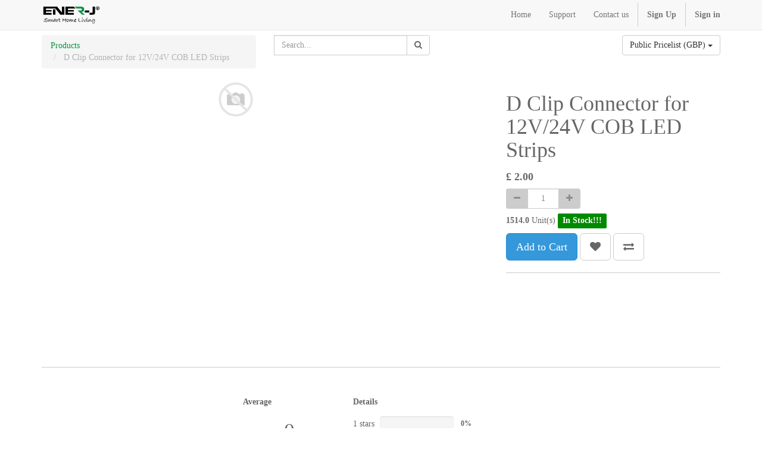

--- FILE ---
content_type: text/html; charset=utf-8
request_url: https://erp.ener-j.co.uk/shop/product/t462-d-clip-connector-for-12v-24v-cob-led-strips-2737
body_size: 4685
content:

  
        <!DOCTYPE html>
        <html lang="en-US" data-website-id="1" data-oe-company-name="ENER-J SMART LTD">
            <head>
                <meta charset="utf-8"/>
                <meta http-equiv="X-UA-Compatible" content="IE=edge,chrome=1"/>
                <meta name="viewport" content="width=device-width, initial-scale=1, user-scalable=no"/>

                <title>D Clip Connector for 12V/24V COB LED Strips | Ener-j</title>
                <link type="image/x-icon" rel="shortcut icon" href="/web/image/website/1/favicon/"/>

                <script type="text/javascript">
                    var odoo = {
                        csrf_token: "41d94cf102276dd0cbadaae751687d8feff8579eo",
                    };
                </script>

                
            <meta name="generator" content="Odoo"/>

            
            
            
            
            

            <meta property="og:title" content="D Clip Connector for 12V/24V COB LED Strips"/>
            <meta property="og:site_name" content="ENER-J SMART LTD"/>
            

            
            
                
                    <link rel="alternate" hreflang="en" href="http://erp.ener-j.co.uk/shop/product/t462-d-clip-connector-for-12v-24v-cob-led-strips-2737"/>
                
            

            <script type="text/javascript">
                

                odoo.session_info = {
                    is_superuser: false,
                    is_system: false,
                    is_frontend: true,
                    translationURL: '/website/translations',
                    is_website_user: true,
                    user_id: 4
                };
            </script>

            <link type="text/css" rel="stylesheet" href="/web/content/398925-1d186f2/web.assets_common.0.css"/>
            <link type="text/css" rel="stylesheet" href="/web/content/398959-e88a9f4/web.assets_frontend.0.css"/>
            <link type="text/css" rel="stylesheet" href="/web/content/398960-e88a9f4/web.assets_frontend.1.css"/>
            
            
            

            <script type="text/javascript" src="/web/content/398931-1d186f2/web.assets_common.js"></script>
            <script type="text/javascript" src="/web/content/398961-e88a9f4/web.assets_frontend.js"></script>
            
            
            
        
                <style>
                    
                </style>
                <style id="custom_css_header">
                    a {
color: #0b9444;
}
                </style>
            
        <meta property="og:type" content="website"/>
        <meta property="og:url" content="http://erp.ener-j.co.uk/shop/product/t462-d-clip-connector-for-12v-24v-cob-led-strips-2737"/>
        <meta property="og:image" content="http://erp.ener-j.co.uk/web/image/product.template/2737/image"/>
        <meta property="og:description"/>
        <meta name="twitter:card" content="summary_large_image"/>
        <meta name="twitter:site" content="@ENER-J SMART LTD"/>
        <meta name="twitter:title" content="D Clip Connector for 12V/24V COB LED Strips"/>
        <meta name="twitter:description"/>
        <meta name="twitter:image" content="http://erp.ener-j.co.uk/web/image/product.template/2737/image"/>
      
            </head>
            <body>
                
            
        
            
        
        
            
            
                
            
        
        
    
    

            
            
        <div id="wrapwrap" class="">
                <header>
                    <div class="navbar navbar-default navbar-static-top">
                        <div class="container">
                            <div class="navbar-header">
                                <button type="button" class="navbar-toggle" data-toggle="collapse" data-target=".navbar-top-collapse">
                                    <span class="sr-only">Toggle navigation</span>
                                    <span class="icon-bar"></span>
                                    <span class="icon-bar"></span>
                                    <span class="icon-bar"></span>
                                </button>
                                <a href="/" class="navbar-brand logo">
            <span class="hide" alt="Logo of ENER-J SMART LTD" title="ENER-J SMART LTD"><img src="/web/image/res.company/1/logo?unique=2f5ff28" class="img img-responsive"/></span>
            <img src="/website_logo.png" alt="Website logo" title="Website logo"/>
        
        </a>
    </div>
                            <div class="collapse navbar-collapse navbar-top-collapse">
                                <ul class="nav navbar-nav navbar-right" id="top_menu">
                                    
        
            
    <li>
        <a href="/home">
            <span>Home</span>
        </a>
    </li>
    

        
            
    <li>
        <a href="/support/help">
            <span>Support</span>
        </a>
    </li>
    

        
            
    <li>
        <a href="/contactus">
            <span>Contact us</span>
        </a>
    </li>
    

        
    
            
            <li id="my_cart" class="hidden">
                <a href="/shop/cart">
                    <i class="fa fa-shopping-cart"></i>
                    My Cart <sup class="my_cart_quantity label label-primary"></sup>
                </a>
            </li>
            
                
                <li id="my_wish" style="display:none;">
                    <a href="/shop/wishlist">
                        <i class="fa fa-heart"></i>
                        Wishlist <sup class="my_wish_quantity o_animate_blink label label-primary">0</sup>
                    </a>
                </li>
            
        
        
                                    
                                
            
            <li class="divider"></li>
            <li>
                <a href="/web/signup">
                    <b>Sign Up</b>
                </a>
            </li>
        <li class="divider"></li>
            <li>
                <a href="/web/login">
                    <b>Sign in</b>
                </a>
            </li>
        </ul>
                            </div>
                        </div>
                    </div>
                </header>
                <main>
                    
    
    <div itemscope="itemscope" itemtype="http://schema.org/Product" id="wrap" class="js_sale ecom-zoomable zoomodoo-hover">
      <section id="product_detail" class="container mt8 oe_website_sale ">
        <div class="row">
          <div class="col-sm-4">
            <ol class="breadcrumb">
              <li>
                <a href="/shop">Products</a>
              </li>
              
              <li class="active">
                <span>D Clip Connector for 12V/24V COB LED Strips</span>
              </li>
            </ol>
          </div>
          <div class="col-sm-3 mb8">
            
        <form method="get" action="/shop">
            
            
    <div class="input-group">
        <div class="oe_search">
            <input type="text" name="search" class="search-query form-control oe_search_box" placeholder="Search..." value=""/>
        </div>
        <span class="input-group-btn">
           <button type="submit" class="btn btn-default oe_search_button"><i class="fa fa-search"></i>
            
        </button>
        </span>
    </div>

        </form>
    
          </div>
          <div id="website_published_button" class="col-sm-3">
                        </div>
          <div class="col-sm-2 text-right">
            
        
        <div class="dropdown btn-group">
            
            <a href="#" class="dropdown-toggle btn btn-default" data-toggle="dropdown">
                Public Pricelist (GBP)
                <span class="caret"></span>
            </a>
            <ul class="dropdown-menu" role="menu">
                <li>
                    <a href="/shop/change_pricelist/75">
                        <span class="switcher_pricelist" data-pl_id="75">Ilford</span>
                    </a>
                </li><li>
                    <a href="/shop/change_pricelist/73">
                        <span class="switcher_pricelist" data-pl_id="73">TEST 50</span>
                    </a>
                </li><li>
                    <a href="/shop/change_pricelist/65">
                        <span class="switcher_pricelist" data-pl_id="65">MIDA 40%</span>
                    </a>
                </li><li>
                    <a href="/shop/change_pricelist/63">
                        <span class="switcher_pricelist" data-pl_id="63">direct trade</span>
                    </a>
                </li>
            </ul>
        </div>
    
          </div>
        </div>
        <div class="row">
          <div class="col-sm-7">
            
            
              
              
              <div id="o-carousel-product" class="carousel slide" data-ride="carousel" data-interval="0">
                <div class="carousel-outer">
                  <div class="carousel-inner">
                    
                    <div itemprop="image" class="item active"><img src="/web/image/product.template/2737/image?unique=3d3f210" class="img img-responsive product_detail_img" alt="D Clip Connector for 12V/24V COB LED Strips" data-zoom="1" data-zoom-image="image"/></div>
                    
                  </div>
                  
                </div>
                
              </div>
            
          </div>
          <div class="col-sm-5 col-lg-4 col-lg-offset-1" id="product_details">
            <h1 itemprop="name">D Clip Connector for 12V/24V COB LED Strips</h1>
            <span itemprop="url" style="display:none;">http://erp.ener-j.co.uk/shop/product/t462-d-clip-connector-for-12v-24v-cob-led-strips-2737</span>
            <form action="/shop/cart/update" class="js_add_cart_variants" method="POST">
              <input type="hidden" name="csrf_token" value="10d860d5d90e7541c8850e805dd7b4eee09a86fao1769201924"/>
              <div class="js_product">
                <input type="hidden" class="product_id" name="product_id" value="1387"/>
        
            
            <ul class="hidden js_add_cart_variants" data-attribute_value_ids="[[1387, [], 2.0, 2.0, {&quot;virtual_available&quot;: 1514.0, &quot;product_type&quot;: &quot;product&quot;, &quot;inventory_availability&quot;: &quot;always&quot;, &quot;available_threshold&quot;: 0.0, &quot;custom_message&quot;: &quot;&quot;, &quot;product_template&quot;: 2737, &quot;cart_qty&quot;: 0, &quot;uom_name&quot;: &quot;Unit(s)&quot;, &quot;qty_available&quot;: 1514.0}]]"></ul>
        
      
      <div itemprop="offers" itemscope="itemscope" itemtype="http://schema.org/Offer" class="product_price mt16">
          <h4 class="oe_price_h4 css_editable_mode_hidden">
              <span data-oe-type="monetary" data-oe-expression="compute_currency(product.website_public_price)" class="text-danger oe_default_price" style="display: none;">£ <span class="oe_currency_value">2.00</span></span>
              <b data-oe-type="monetary" data-oe-expression="product.website_price" class="oe_price" style="white-space: nowrap;">£ <span class="oe_currency_value">2.00</span></b>
              <span itemprop="price" style="display:none;">2.0</span>
              <span itemprop="priceCurrency" style="display:none;">GBP</span>
          </h4>
          <h4 class="css_non_editable_mode_hidden decimal_precision" data-precision="2">
            <span>£ <span class="oe_currency_value">2.00</span></span>
          </h4>
          <h4 class="hidden oe_not_available bg-warning">Product not available</h4>
      </div>
    
                
                
        <div class="css_quantity input-group oe_website_spinner" contenteditable="false">
            <a class="mb8 input-group-addon js_add_cart_json" href="#">
                <i class="fa fa-minus"></i>
            </a>
            <input type="text" class="form-control quantity" data-min="1" name="add_qty" value="1"/>
            <a class="mb8 input-group-addon float_left js_add_cart_json" href="#">
                <i class="fa fa-plus"></i>
            </a>
        </div>
      
            
            
            
        
            
            <div class="stock_info_div" style="display:none;" id="1387" value="1514.0" allow="deny">
                
                
                    <b><span>1514.0</span></b> <span>Unit(s)</span>
                
                
        
            

            
                
                
                    
        <div class="in-stock-msg stock-status mt8" style="background:#008A00;color:#FFFFFF;">
            
                In Stock!!!
            
            
        </div>
    
                
            
        

        
    
            
            
        </div>
        
    
        <a id="add_to_cart" class="btn btn-primary btn-lg mt8 js_check_product a-submit" href="#">Add to Cart</a>
            
                
                <a class="btn btn-default btn-lg mt8 o_add_wishlist_dyn" title="Add to Wishlist" data-action="o_wishlist" data-product-product-id="1387"><span class="fa fa-heart"></span></a>
            
        
            
                <a class="hidden-xs btn btn-default btn-lg mt8 o_add_compare_dyn" title="Compare" data-action="o_comparelist" data-product-product-id="1387"><span class="fa fa-exchange"></span></a>
            
        
      
    
              </div>
            </form>
            
            <div class="o_not_editable">
              
              
              <p class="text-muted" id="product_attributes_simple" invisible="1">
                
              </p>
            </div>
            <hr/>
            <p class="text-muted"></p>
          </div>
        </div>
      </section>
      <div itemprop="description" class="oe_structure mt16" id="product_full_description1"><p><br></p></div>
      
            <section class="container" id="product_full_spec">
                
                
            </section>
        
            <div class="o_shop_discussion_rating">
                <section class="container mt16 mb16">
                    <hr/>
                    <div class="row">
                        <div class="col-md-8 col-md-offset-2">
                            
        <div id="discussion" class="hidden-print o_portal_chatter o_not_editable" data-res_model="product.template" data-res_id="2737" data-pager_step="10" data-allow_composer="1" data-display_rating="True">
        </div>
    
                        </div>
                    </div>
                </section>
            </div>
        
            
        
      
    </div>
  
                </main>
                <footer>
                    <div id="footer" class="container hidden-print">
      <div class="row">
        <div class="col-md-4 col-lg-3">
          <h4>Our Products &amp; Services</h4>
          <ul class="list-unstyled" id="products">
            <li>
              <a href="/" data-original-title="" title="">Home</a>
            </li>
            <li>
              <a href="/conditions-of-use" data-original-title="" title="">Conditions Of Use</a>
            </li>
            <li>
              <a href="/privacy-notice" data-original-title="" title="">Privacy Notice</a>
            </li>
            <li>
              <a href="/privacy-notice" data-original-title="" title="">Apply For Tread Account</a>
            </li>
            <li>
              <a href="/privacy-notice" data-original-title="" title=""></a>
            </li>
          
                <li><a href="/livechat/">Livechat Support</a></li>
            </ul>
        </div>
        <div class="col-md-4  col-lg-3" id="info">
          <h4>Connect with us</h4>
          <ul class="list-unstyled">
            <li>
              <a href="/contactus">Contact us</a>
            </li>
          </ul>
          <ul class="list-unstyled">
            <li>
              <i class="fa fa-phone"></i>
              <span>01291 446 105</span>
            </li>
            <li>
              <i class="fa fa-envelope"></i>
              <span>info@ener-j.co.uk</span>
            </li>
          </ul>
          <h2>
            <a href="/shop/product/@enerjuk">
              <i class="fa fa-facebook-square"></i>
            </a>
            <a href="/shop/product/@enerjuk">
              <i class="fa fa-twitter"></i>
            </a>
            <a href="/shop/product/@ener-j">
              <i class="fa fa-linkedin"></i>
            </a>
            
            
            
          </h2>
        
            <h4 class="payment_method_title">Payment Icons</h4>
            <ul class="payment_method_list list-inline">
                
                    <li>
                        <span><img src="/web/image/payment.icon/1/image?unique=34a3b35" class="img img-responsive" alt="VISA"/></span>
                    </li>
                
                    <li>
                        <span><img src="/web/image/payment.icon/2/image?unique=34a3b35" class="img img-responsive" alt="American Express"/></span>
                    </li>
                
                    <li>
                        <span><img src="/web/image/payment.icon/4/image?unique=34a3b35" class="img img-responsive" alt="Diners Club International"/></span>
                    </li>
                
                    <li>
                        <span><img src="/web/image/payment.icon/5/image?unique=34a3b35" class="img img-responsive" alt="Discover"/></span>
                    </li>
                
                    <li>
                        <span><img src="/web/image/payment.icon/6/image?unique=34a3b35" class="img img-responsive" alt="JCB"/></span>
                    </li>
                
                    <li>
                        <span><img src="/web/image/payment.icon/7/image?unique=34a3b35" class="img img-responsive" alt="Maestro"/></span>
                    </li>
                
                    <li>
                        <span><img src="/web/image/payment.icon/8/image?unique=34a3b35" class="img img-responsive" alt="MasterCard"/></span>
                    </li>
                
                    <li>
                        <span><img src="/web/image/payment.icon/9/image?unique=34a3b35" class="img img-responsive" alt="UnionPay"/></span>
                    </li>
                
            </ul>
        </div>
         <div class="col-md-4 col-lg-5 col-lg-offset-1">
                    <h4>
                        <span>ENER-J SMART LTD</span>
                        <small> - <a href="https://www.ener-j.co.uk">Visit Out Website</a></small>
                    </h4>
                    <div>
                        <p>
                            We are a team of passionate people whose goal is to improve everyone's
                            life through disruptive products. We build great products to solve your
                            business problems.
                        </p>
                        <p>
                            Our products are designed for small to medium size companies willing to optimize
                            their performance.
                        </p>
                    </div>
                    
    

         </div>
      </div>
    </div>
  <div class="container mt16 mb8">
                <div class="pull-right">
                                                      Powered by <a target="_blank" class="label label-danger" href="http://www.odoo.com/page/website-builder">Odoo</a>,
                                                      the #1 <a target="_blank" href="http://www.odoo.com/page/e-commerce">Open Source eCommerce</a>.
                                                    </div>
                <div class="pull-left text-muted">
                                                      Copyright &copy; <span>ENER-J SMART LTD</span></div>
            </div>
        </footer>
            </div>
                
                    <script>
                        
            

            
                
            
                document.addEventListener("DOMContentLoaded", function(event) {
                    

                    odoo.define('im_livechat.livesupport', function (require) {
            
                    });
                });
            
        
                    </script>
                
            
        
    
        
            </body>
        </html>
    
    


--- FILE ---
content_type: application/xml
request_url: https://erp.ener-j.co.uk/gts_ecommerce/static/src/xml/website_sale_stock_product_availability.xml
body_size: 554
content:
<?xml version="1.0" encoding="UTF-8"?>

<templates>

    <t t-name="gts_ecommerce.product_availability1">
        <t t-if="product_type == 'product' and _.contains(['always', 'threshold', 'show_stock'], inventory_availability)">
            <t t-if="qty_available gt 0">
                <div t-if="inventory_availability == 'always'" t-attf-class="availability_message_#{product_template} text-success mt16">
                    <t t-esc="qty_available" /> <t t-esc="uom_name" /> available
                </div>
                <t t-if="inventory_availability == 'threshold'">
                    <div t-if="qty_available lte available_threshold" t-attf-class="availability_message_#{product_template} text-warning mt16">
                        <i class="fa fa-exclamation-triangle" />
                        <t t-esc="qty_available" /> <t t-esc="uom_name" /> available
                    </div>
                    <div t-if="qty_available gt available_threshold" t-attf-class="availability_message_#{product_template} text-success mt16">In stock</div>
                </t>
            </t>
<!--            <div t-if="cart_qty" t-attf-class="availability_message_#{product_template} text-warning mt8">-->
<!--                You already added <t t-if="!qty_available">all</t> <t t-esc="cart_qty" /> <t t-esc="uom_name" /> in your cart.-->
<!--            </div>-->
            <div t-if="!cart_qty and qty_available lte 0" t-attf-class="availability_message_#{product_template} text-danger mt16"><i class="fa fa-exclamation-triangle" /> Temporarily out of stock</div>
        </t>
        <t t-if="product_type == 'product' and inventory_availability == 'show_stock'">
            <t t-if="qty_available gt 0">
                <div t-attf-class="availability_message_#{product_template} text-success mt16">
                    <t t-esc="qty_available" /> <t t-esc="uom_name" /> available
                </div>
            </t>
<!--            <div t-if="cart_qty" t-attf-class="availability_message_#{product_template} text-warning mt8">-->
<!--                You already added <t t-if="!qty_available">all</t> <t t-esc="cart_qty" /> <t t-esc="uom_name" /> in your cart.-->
<!--            </div>-->
<!--            <div t-if="!cart_qty and qty_available lte 0" t-attf-class="availability_message_#{product_template} text-danger mt16"><i class="fa fa-exclamation-triangle" /> Temporarily out of stock</div>-->
        </t>
    </t>

    <t t-name="gts_ecommerce.product_availability1">
        <t t-if="product_type == 'product' and _.contains(['always', 'threshold', 'show_stock'], inventory_availability)">
            <t t-if="qty_available gt 0">
                <div t-if="inventory_availability == 'always'" t-attf-class="availability_message_#{product_template} text-success mt16">
                    <t t-esc="qty_available" /> <t t-esc="uom_name" /> available
                </div>
                <t t-if="inventory_availability == 'threshold'">
                    <div t-if="qty_available lte available_threshold" t-attf-class="availability_message_#{product_template} text-warning mt16">
                        <i class="fa fa-exclamation-triangle" />
                        <t t-esc="qty_available" /> <t t-esc="uom_name" /> available
                    </div>
                    <div t-if="qty_available gt available_threshold" t-attf-class="availability_message_#{product_template} text-success mt16">In stock</div>
                </t>
            </t>
<!--            <div t-if="cart_qty" t-attf-class="availability_message_#{product_template} text-warning mt8">-->
<!--                You already added <t t-if="!qty_available">all</t> <t t-esc="cart_qty" /> <t t-esc="uom_name" /> in your cart.-->
<!--            </div>-->
            <div t-if="!cart_qty and qty_available lte 0" t-attf-class="availability_message_#{product_template} text-danger mt16"><i class="fa fa-exclamation-triangle" /> Temporarily out of stock</div>
        </t>
        <t t-if="product_type == 'product' and inventory_availability == 'show_stock'">
            <t t-if="qty_available gt 0">
                <div t-attf-class="availability_message_#{product_template} text-success mt16">
                    <t t-esc="qty_available" /> <t t-esc="uom_name" /> available
                </div>
            </t>
<!--            <div t-if="cart_qty" t-attf-class="availability_message_#{product_template} text-warning mt8">-->
<!--                You already added <t t-if="!qty_available">all</t> <t t-esc="cart_qty" /> <t t-esc="uom_name" /> in your cart.-->
<!--            </div>-->
<!--            <div t-if="!cart_qty and qty_available lte 0" t-attf-class="availability_message_#{product_template} text-danger mt16"><i class="fa fa-exclamation-triangle" /> Temporarily out of stock</div>-->
        </t>
    </t>

</templates>
